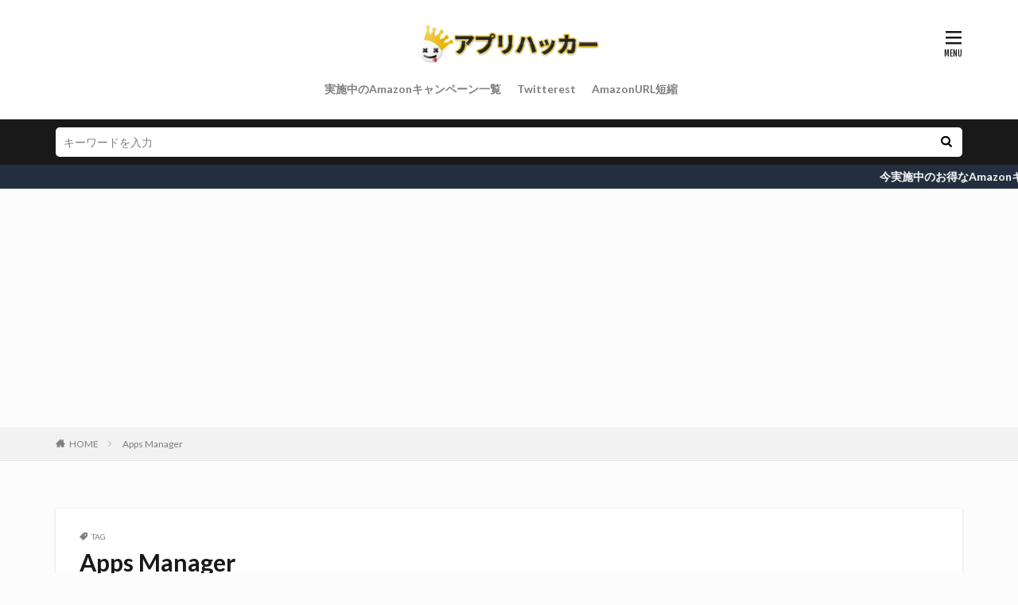

--- FILE ---
content_type: text/html; charset=UTF-8
request_url: https://9ketsuki.info/tag/apps-manager/
body_size: 16900
content:

<!DOCTYPE html>

<html lang="ja" prefix="og: http://ogp.me/ns#" class="t-html 
">

<head prefix="og: http://ogp.me/ns# fb: http://ogp.me/ns/fb# article: http://ogp.me/ns/article#">
<meta charset="UTF-8">
<title>Apps Manager│アプリハッカー</title>
<meta name='robots' content='max-image-preview:large' />
	<style>img:is([sizes="auto" i], [sizes^="auto," i]) { contain-intrinsic-size: 3000px 1500px }</style>
	<style> .sfvxmzpatgvyrrqmpremuzelfogzzqkvqbfdurdvtnzekwoxvvtwhefq{ margin: 0; padding: 0; color: #000; font-size: 13px; line-height: 1.5; } .rnlyjhyukdszurqnwlswdiwtezerzaghbnezbwtrmddjmuhznstbottwhefq{ padding: 8px; text-align: right; } .rnlyjhyukdszurqnwlswdiwteujjcnnvtphskhwujfkuhnqzuxcuzkzbwhjmuhvxnuodrdekvcwwhefqwhefq, .rnlyjhyukdszurqnwlswdiwteuvlnvmmnozlgtfppedjwqtjcfjbbgjfmdfuytiwzjrawhyvkoqwhefqwhefq{ cursor: pointer; text-align: center; outline: none !important; display: inline-block; -webkit-tap-highlight-color: rgba(0, 0, 0, 0.12); -webkit-transition: all 0.45s cubic-bezier(0.23, 1, 0.32, 1); -o-transition: all 0.45s cubic-bezier(0.23, 1, 0.32, 1); transition: all 0.45s cubic-bezier(0.23, 1, 0.32, 1); } .rnlyjhyukdszurqnwlswdiwteujjcnnvtphskhwujfkuhnqzuxcuzkzbwhjmuhvxnuodrdekvcwwhefqwhefq{ color: #000; width: 100%; } .rnlyjhyukdszurqnwlswdiwteuvlnvmmnozlgtfppedjwqtjcfjbbgjfmdfuytiwzjrawhyvkoqwhefqwhefq{ color: #1e8cbe; } .tfsshhfbndlykyzuvfohqzytlbzstzruzbcvyunrelvbvvzgxxmdwhefq.svg{ padding-top: 1rem; } img.tfsshhfbndlykyzuvfohqzytlbzstzruzbcvyunrelvbvvzgxxmdwhefq{ width: 100px; padding: 0; margin-bottom:10px; } .bthryjostyngztegvwefzowmzkxznptbptyjhzgtdnedmaqtwhefq{ padding: 5px; } .tjfyufmsitqzxzkpaexztnntsjemxlxeuvugrpahvtdmvtiwvtwhefq{ padding: 10px; padding-top: 0; } .tjfyufmsitqzxzkpaexztnntsjemxlxeuvugrpahvtdmvtiwvtwhefq a{ font-size: 14px; } .zgmttueldjyujikbwngtvchjcwfbjqkdyngwzvlamziwvnmawvnyuodjluxkzdhbintxrndjbkrcsawhefqwhefq, .zgmttueldjyujikbwngtvchjcwfbjqkdyngwzvlamziwvnmawvnyuodjluxkzdhbintxrndjbkrcsawhefqwhefq:active, .zgmttueldjyujikbwngtvchjcwfbjqkdyngwzvlamziwvnmawvnyuodjluxkzdhbintxrndjbkrcsawhefqwhefq:focus{ background: #fff; border-radius: 50%; height: 35px; width: 35px; padding: 7px; position: absolute; right: -12px; top: -12px; cursor: pointer; outline: none; border: none; box-shadow: none; display: flex; justify-content: center; align-items: center; } .nzockvebexhaglpbetjmuwxortuydqvknaluwcdkztnzmdwhefq{ padding-top: 10px; margin-bottom: 10px; display: flex; justify-content: center; } .tkfxraneranzjrmvsmzravdldhrmrzmqndjallgwuzxsjfknpgsusvcvqszvsngzjmulsuhzuzlytwwhefqwhefq{ -webkit-animation-name: fadeInDown; animation-name: fadeInDown; -webkit-animation-duration: 0.3s; animation-duration: 0.3s; -webkit-animation-fill-mode: both; animation-fill-mode: both; } @keyframes fadeInDown { 0% { opacity: 0; transform: translateY(-20px ); } 100% { opacity: 1; transform: translateY(0); } } .kzdpnnpbuhtrdfuhnmtltsjljsvevwumttuzehfvswvawjnespmczwhefq:not(.dhhrvjbyzxuljzfvacsxmzvnyrbouqwussnhzxvlcfuehvutwhefq), .eerkrwkohztsstkmxysjliatnpqiqmzlidzpvlncegnjmglrwhmyutwhefq:not(.dhhrvjbyzxuljzfvacsxmzvnyrbouqwussnhzxvlcfuehvutwhefq){ display: none; } .eerkrwkohztsstkmxysjliatnpqiqmzlidzpvlncegnjmglrwhmyutwhefq .mldztjwovfxmnetzrmeqswtycnxwlevnptnysjvrtrdzgpx azwhefq .otbrszqvdhqugvtdnyblbvdfjbmndqkxyvvvnzluuhrvdesxvlrrewdcmmxbnqbnhibezrkmqwhefqwhefq{ padding-top: 1rem; padding-bottom: 0; } .eerkrwkohztsstkmxysjliatnpqiqmzlidzpvlncegnjmglrwhmyutwhefq .mldztjwovfxmnetzrmeqswtycnxwlevnptnysjvrtrdzgpx azwhefq .adblock_title, .chpadbpro_wrap_title { margin: 1.3rem 0; } .eerkrwkohztsstkmxysjliatnpqiqmzlidzpvlncegnjmglrwhmyutwhefq .mldztjwovfxmnetzrmeqswtycnxwlevnptnysjvrtrdzgpx azwhefq .adblock_subtitle{ padding: 0 1rem; padding-bottom: 1rem; } .ademlivnnqmtrptwfyuhnwulkajvqmvpx cmxttmjibulqmvvkcitexviekcwsuwdjmvnkhnozovjlnwwhefqwhefq{ width: 100%; align-items: center; display: flex; justify-content: space-around; border-top: 1px solid #d6d6d6; border-bottom: 1px solid #d6d6d6; } .ademlivnnqmtrptwfyuhnwulkbzltjscllacmppsumzqdudtuulobuhizewvxliwfvteylkbgwhefqwhefq+.ademlivnnqmtrptwfyuhnwulkbzltjscllacmppsumzqdudtuulobuhizewvxliwfvteylkbgwhefqwhefq{ border-left: 1px solid #d6d6d6; } .ademlivnnqmtrptwfyuhnwulkajvqmvpx cmxttmjibulqmvvkcitexviekcwsuwdjmvnkhnozovjlnwwhefqwhefq .ademlivnnqmtrptwfyuhnwulkbzltjscllacmppsumzqdudtuulobuhizewvxliwfvteylkbgwhefqwhefq{ flex: 1 1 auto; padding: 1rem; } .ademlivnnqmtrptwfyuhnwulkbzltjscllacmppsumzqdudtuulobuhizewvxliwfvteylkbgwhefqwhefq p{ margin: 0; font-size: 16px; font-weight: bold; text-transform: uppercase; margin-bottom: 0.3rem; } .ademlivnnqmtrptwfyuhnwulkajvqmvpx cmxttmjibulqmvvkcitexviekcwsuwdjmvnkhnozovjlnwwhefqwhefq button, .ademlivnnqmtrptwfyuhnwulkajvqmvpx cmxttmjibulqmvvkcitexviekcwsuwdjmvnkhnozovjlnwwhefqwhefq a{ background: #fff; border: 1px solid #fff; color: #000; text-transform: uppercase; font-weight: bold; cursor: pointer; text-decoration: none; } .tmdouetrangdunaylumxnnaozqjbwlzenivnmcfdqodvetdzwmneufbnlboljsdyadnrrzfvswwhefqwhefq{ display: flex; justify-content: space-between; padding: 1rem; } .tmdouetrangdunaylumxnnaozqjbwlzenivnmcfdqodvetdzwmneufbnlboljsdyadnrrzfvswwhefqwhefq a, .tmdouetrangdunaylumxnnaozqjbwlzenivnmcfdqodvetdzwmneufbnlboljsdyadnrrzfvswwhefqwhefq a:focus{ text-decoration: none; color: #000; font-size: 12px; font-weight: bold; border: none; outline: none; } body .ofs-admin-doc-box .chp_ad_block_pro_admin_preview #chp_ads_blocker-modal { display: block !important; } body .ofs-admin-doc-box .chp_ad_block_pro_admin_preview #chp_ads_blocker-modal { position: inherit; width: 70%; left: 0; box-shadow: none; border: 3px solid #ddd; } #dstodnpwxfwvwhnmhrzdmvmqkfvtuyetnplrssuebtaswzeztdgvxpktugsrywljnrabrinzdreqwhefqwhefq{ border: none; position: absolute; top: -3.5%; right: -1.5%; background: #fff; border-radius: 100%; height: 45px; outline: none; border: none; width: 45px; box-shadow: 0px 6px 18px -5px #fff; z-index: 9990099; display: flex; justify-content: center; align-items: center; text-decoration: none; } #dstodnpwxfwvwhnmhrzdmvmqkfvtuyetnplrssuebtaswzeztdgvxpktugsrywljnrabrinzdreqwhefqwhefq svg{ margin: 0 -1rem; } body #eerkrwkohztsstkmxysjliatnpqiqmzlidzpvlncegnjmglrwhmyutwhefq.active{ width: 60%; left: 20%; top: 10%; height: 80vh; } @media only screen and (max-width:800px ) { body #eerkrwkohztsstkmxysjliatnpqiqmzlidzpvlncegnjmglrwhmyutwhefq.active{ width: 80%; left: 10%; top: 5%; height: 99vh; } } @media only screen and (max-width:550px ) { body #eerkrwkohztsstkmxysjliatnpqiqmzlidzpvlncegnjmglrwhmyutwhefq.active{ width: 100%; left: 0%; top: 0%; height: 99vh; } #dstodnpwxfwvwhnmhrzdmvmqkfvtuyetnplrssuebtaswzeztdgvxpktugsrywljnrabrinzdreqwhefqwhefq{ top: 2%; right: 2%; } } .howToBlock_color { color: #fff !important; } .wglxunbnmjjrirvzhpefnozuuyemwsfocwhgtxhmlwnlhqbghbtkgwtlzvroyuuerbszfwbddqqgwhefqwhefq, .wglxunbnmjjrirvzhpefnozuuydfhwkctlwsdjwukyymxasrswjzkvynnmvvubyvqmcvzmhqdawhefqwhefq{ border: none; border-radius: 5px; padding: 9px 20px !important; font-size: 12px; color: white !important; margin-top: 0.5rem; transition: 0.3s; border: 2px solid; } .wglxunbnmjjrirvzhpefnozuuyemwsfocwhgtxhmlwnlhqbghbtkgwtlzvroyuuerbszfwbddqqgwhefqwhefq:hover, .wglxunbnmjjrirvzhpefnozuuydfhwkctlwsdjwukyymxasrswjzkvynnmvvubyvqmcvzmhqdawhefqwhefq:hover{ background: none; box-shadow: none; } .wglxunbnmjjrirvzhpefnozuuyemwsfocwhgtxhmlwnlhqbghbtkgwtlzvroyuuerbszfwbddqqgwhefqwhefq:hover{ color: #fff !important; } .wglxunbnmjjrirvzhpefnozuuydfhwkctlwsdjwukyymxasrswjzkvynnmvvubyvqmcvzmhqdawhefqwhefq:hover{ color: #888 !important; } .wglxunbnmjjrirvzhpefnozuuyemwsfocwhgtxhmlwnlhqbghbtkgwtlzvroyuuerbszfwbddqqgwhefqwhefq{ background-color: #fff; box-shadow: 0px 6px 18px -5px #fff; border-color: #fff; } .wglxunbnmjjrirvzhpefnozuuydfhwkctlwsdjwukyymxasrswjzkvynnmvvubyvqmcvzmhqdawhefqwhefq{ background-color: #8a8a8a; box-shadow: 0px 6px 18px -5px #8a8a8a; border-color: #8a8a8a; } body .eerkrwkohztsstkmxysjliatnpqiqmzlidzpvlncegnjmglrwhmyutwhefq{ position: fixed; z-index: 9999999999; left: 0; top: 0; width: 100%; height: 100%; overflow: auto; background-color: #000; background-color: rgba(0, 0, 0, 0.7); display: flex; justify-content: center; align-items: center; } .eerkrwkohztsstkmxysjliatnpqiqmzlidzpvlncegnjmglrwhmyutwhefq .dhhrvjbyzxuljzfvacsxmzvnyrbouqwussnhzxvlcfuehvutwhefq{ display: block; } .eerkrwkohztsstkmxysjliatnpqiqmzlidzpvlncegnjmglrwhmyutwhefq .mldztjwovfxmnetzrmeqswtycnxwlevnptnysjvrtrdzgpx azwhefq{ background-color: #fff; margin: auto; padding: 20px; border: none; width: 40%; border-radius: 5%; position: relative; } .zgmttueldjyujikbwngtvchjcvhiwwzetlccjgcvuxbxrtejfzdzwhefq.theme3{ text-align: center; } .zgmttueldjyujikbwngtvchjcvhiwwzetlccjgcvuxbxrtejfzdzwhefq *{ color: #000; text-align: center; text-decoration: none; } .zgmttueldjyujikbwngtvchjcvhiwwzetlccjgcvuxbxrtejfzdzwhefq a{ cursor: pointer; } .zgmttueldjyujikbwngtvchjcvhiwwzetlccjgcvuxbxrtejfzdzwhefq a:first-child{ margin-right:1rem; } .zgmttueldjyujikbwngtvchjcvhiwwzetlccjgcvuxbxrtejfzdzwhefq a{ text-decoration: none; } .zgmttueldjyujikbwngtvchjcvhiwwzetlccjgcvuxbxrtejfzdzwhefq.theme2 a:first-child{ margin-bottom: 0.5rem !important; } .wglxunbnmjjrirvzhpefnozuuymnvmostmoudvbvbnbruqwvlzobgtyzdbvvkmvrjwtwzqddvfywjnvgwhefqwhefq .image-container{ width: 100px; text-align: center; margin-bottom: -20px; } .wglxunbnmjjrirvzhpefnozuuymnvmostmoudvbvbnbruqwvlzobgtyzdbvvkmvrjwtwzqddvfywjnvgwhefqwhefq .image-container .image{ position: relative; } .wglxunbnmjjrirvzhpefnozuuymnvmostmoudvbvbnbruqwvlzobgtyzdbvvkmvrjwtwzqddvfywjnvgwhefqwhefq .image-container .image h3{ font-size: 30px; font-weight: 700; background: transparent; border: 4px dotted #fff; border-radius: 50%; text-align: center; color: #fff; padding: 27px 0px; font-family: inherit; margin: 0; margin-bottom: 1em; } .wglxunbnmjjrirvzhpefnozuuymnvmostmoudvbvbnbruqwvlzobgtyzdbvvkmvrjwtwzqddvfywjnvgwhefqwhefq .image-container .image i.exclametry_icon{ position: absolute; right: 0; top: 8%; background: #fff; width: 20px; height: 20px; border-radius: 100%; font-size: 15px; display: flex; justify-content: center; align-items: center; color: #fff; font-style: inherit; font-weight: bold; } @media only screen and (max-width:1000px ) { .eerkrwkohztsstkmxysjliatnpqiqmzlidzpvlncegnjmglrwhmyutwhefq .mldztjwovfxmnetzrmeqswtycnxwlevnptnysjvrtrdzgpx azwhefq{ width: calc(40% + 15%); } } @media only screen and (max-width:800px ) { .eerkrwkohztsstkmxysjliatnpqiqmzlidzpvlncegnjmglrwhmyutwhefq .mldztjwovfxmnetzrmeqswtycnxwlevnptnysjvrtrdzgpx azwhefq{ width: calc(40% + 25%); } } @media only screen and (max-width:700px ) { .eerkrwkohztsstkmxysjliatnpqiqmzlidzpvlncegnjmglrwhmyutwhefq .mldztjwovfxmnetzrmeqswtycnxwlevnptnysjvrtrdzgpx azwhefq{ width: calc(40% + 35%); } } @media only screen and (max-width:500px ) { .eerkrwkohztsstkmxysjliatnpqiqmzlidzpvlncegnjmglrwhmyutwhefq .mldztjwovfxmnetzrmeqswtycnxwlevnptnysjvrtrdzgpx azwhefq{ width: 95%; } } #dstodnpwxfwvwhnmhrzdmvmqkfvtuyetnplrssuebtaswzeztdgvxpktugsrywljnrabrinzdreqwhefqwhefq{ color: #fff !important; } #zgngohllvxjbgwmtzxenvzjbldrdbvqytjcnlrxquuyudvskcmlfgrnpymjnnemnrbytsqwrovqwhefqwhefq{ position:absolute; z-index:-20; bottom:0; } .aevqcdvhbmcywqsnhpugtreeljuwzzqthjcfsandithfkwfiwtlgdfgvstzpwegycthoswpzjzqdfdubqwhefqwhefq{ display: inline-block; height: 40px; padding: 10px 20px; text-align: center; background-color: white; border-radius: 20px; box-sizing: border-box; position: fixed; bottom: 2%; z-index: 9999999; right: 2%; } .zurxuwlzvxouwrlylurkyuxcddgqjfjdmnjrknwstsivounttfbcmvznlfsvednaxjlycdkagwhefqwhefq, .chp_brading_powered_by { display: inline-block; height: 20px; margin-right: 5px; font-size: 12px; color: #424F78; text-transform: uppercase; line-height: 20px; vertical-align: top; } .aevqcdvhbmcywqsnhpugtreeljykzcdjnvtjuvnxawsfhyjjseelpneqyyvpznefpstnzfldthezgwhefqwhefq{ display: inline-block; height: 20px; vertical-align: top; } .aevqcdvhbmcywqsnhpugtreeljykzcdjnvtjuvnxawsfhyjjseelpneqyyvpznefpstnzfldthezgwhefqwhefq img{ display: block; height: 100%; width: auto; } .aevqcdvhbmcywqsnhpugtreeljuwzzqthjcfsandithfkwfiwtlgdfgvstzpwegycthoswpzjzqdfdubqwhefqwhefq.hide { display: none !important } </style><link rel='dns-prefetch' href='//www.googletagmanager.com' />
<link rel='dns-prefetch' href='//pagead2.googlesyndication.com' />
<link rel='stylesheet' id='dashicons-css' href='https://9ketsuki.info/wp-includes/css/dashicons.min.css?ver=6.8.3' type='text/css' media='all' />
<link rel='stylesheet' id='thickbox-css' href='https://9ketsuki.info/wp-includes/js/thickbox/thickbox.css?ver=6.8.3' type='text/css' media='all' />
<link rel='stylesheet' id='wp-block-library-css' href='https://9ketsuki.info/wp-includes/css/dist/block-library/style.min.css?ver=6.8.3' type='text/css' media='all' />
<style id='classic-theme-styles-inline-css' type='text/css'>
/*! This file is auto-generated */
.wp-block-button__link{color:#fff;background-color:#32373c;border-radius:9999px;box-shadow:none;text-decoration:none;padding:calc(.667em + 2px) calc(1.333em + 2px);font-size:1.125em}.wp-block-file__button{background:#32373c;color:#fff;text-decoration:none}
</style>
<style id='rinkerg-gutenberg-rinker-style-inline-css' type='text/css'>
.wp-block-create-block-block{background-color:#21759b;color:#fff;padding:2px}

</style>
<style id='global-styles-inline-css' type='text/css'>
:root{--wp--preset--aspect-ratio--square: 1;--wp--preset--aspect-ratio--4-3: 4/3;--wp--preset--aspect-ratio--3-4: 3/4;--wp--preset--aspect-ratio--3-2: 3/2;--wp--preset--aspect-ratio--2-3: 2/3;--wp--preset--aspect-ratio--16-9: 16/9;--wp--preset--aspect-ratio--9-16: 9/16;--wp--preset--color--black: #000000;--wp--preset--color--cyan-bluish-gray: #abb8c3;--wp--preset--color--white: #ffffff;--wp--preset--color--pale-pink: #f78da7;--wp--preset--color--vivid-red: #cf2e2e;--wp--preset--color--luminous-vivid-orange: #ff6900;--wp--preset--color--luminous-vivid-amber: #fcb900;--wp--preset--color--light-green-cyan: #7bdcb5;--wp--preset--color--vivid-green-cyan: #00d084;--wp--preset--color--pale-cyan-blue: #8ed1fc;--wp--preset--color--vivid-cyan-blue: #0693e3;--wp--preset--color--vivid-purple: #9b51e0;--wp--preset--gradient--vivid-cyan-blue-to-vivid-purple: linear-gradient(135deg,rgba(6,147,227,1) 0%,rgb(155,81,224) 100%);--wp--preset--gradient--light-green-cyan-to-vivid-green-cyan: linear-gradient(135deg,rgb(122,220,180) 0%,rgb(0,208,130) 100%);--wp--preset--gradient--luminous-vivid-amber-to-luminous-vivid-orange: linear-gradient(135deg,rgba(252,185,0,1) 0%,rgba(255,105,0,1) 100%);--wp--preset--gradient--luminous-vivid-orange-to-vivid-red: linear-gradient(135deg,rgba(255,105,0,1) 0%,rgb(207,46,46) 100%);--wp--preset--gradient--very-light-gray-to-cyan-bluish-gray: linear-gradient(135deg,rgb(238,238,238) 0%,rgb(169,184,195) 100%);--wp--preset--gradient--cool-to-warm-spectrum: linear-gradient(135deg,rgb(74,234,220) 0%,rgb(151,120,209) 20%,rgb(207,42,186) 40%,rgb(238,44,130) 60%,rgb(251,105,98) 80%,rgb(254,248,76) 100%);--wp--preset--gradient--blush-light-purple: linear-gradient(135deg,rgb(255,206,236) 0%,rgb(152,150,240) 100%);--wp--preset--gradient--blush-bordeaux: linear-gradient(135deg,rgb(254,205,165) 0%,rgb(254,45,45) 50%,rgb(107,0,62) 100%);--wp--preset--gradient--luminous-dusk: linear-gradient(135deg,rgb(255,203,112) 0%,rgb(199,81,192) 50%,rgb(65,88,208) 100%);--wp--preset--gradient--pale-ocean: linear-gradient(135deg,rgb(255,245,203) 0%,rgb(182,227,212) 50%,rgb(51,167,181) 100%);--wp--preset--gradient--electric-grass: linear-gradient(135deg,rgb(202,248,128) 0%,rgb(113,206,126) 100%);--wp--preset--gradient--midnight: linear-gradient(135deg,rgb(2,3,129) 0%,rgb(40,116,252) 100%);--wp--preset--font-size--small: 13px;--wp--preset--font-size--medium: 20px;--wp--preset--font-size--large: 36px;--wp--preset--font-size--x-large: 42px;--wp--preset--spacing--20: 0.44rem;--wp--preset--spacing--30: 0.67rem;--wp--preset--spacing--40: 1rem;--wp--preset--spacing--50: 1.5rem;--wp--preset--spacing--60: 2.25rem;--wp--preset--spacing--70: 3.38rem;--wp--preset--spacing--80: 5.06rem;--wp--preset--shadow--natural: 6px 6px 9px rgba(0, 0, 0, 0.2);--wp--preset--shadow--deep: 12px 12px 50px rgba(0, 0, 0, 0.4);--wp--preset--shadow--sharp: 6px 6px 0px rgba(0, 0, 0, 0.2);--wp--preset--shadow--outlined: 6px 6px 0px -3px rgba(255, 255, 255, 1), 6px 6px rgba(0, 0, 0, 1);--wp--preset--shadow--crisp: 6px 6px 0px rgba(0, 0, 0, 1);}:where(.is-layout-flex){gap: 0.5em;}:where(.is-layout-grid){gap: 0.5em;}body .is-layout-flex{display: flex;}.is-layout-flex{flex-wrap: wrap;align-items: center;}.is-layout-flex > :is(*, div){margin: 0;}body .is-layout-grid{display: grid;}.is-layout-grid > :is(*, div){margin: 0;}:where(.wp-block-columns.is-layout-flex){gap: 2em;}:where(.wp-block-columns.is-layout-grid){gap: 2em;}:where(.wp-block-post-template.is-layout-flex){gap: 1.25em;}:where(.wp-block-post-template.is-layout-grid){gap: 1.25em;}.has-black-color{color: var(--wp--preset--color--black) !important;}.has-cyan-bluish-gray-color{color: var(--wp--preset--color--cyan-bluish-gray) !important;}.has-white-color{color: var(--wp--preset--color--white) !important;}.has-pale-pink-color{color: var(--wp--preset--color--pale-pink) !important;}.has-vivid-red-color{color: var(--wp--preset--color--vivid-red) !important;}.has-luminous-vivid-orange-color{color: var(--wp--preset--color--luminous-vivid-orange) !important;}.has-luminous-vivid-amber-color{color: var(--wp--preset--color--luminous-vivid-amber) !important;}.has-light-green-cyan-color{color: var(--wp--preset--color--light-green-cyan) !important;}.has-vivid-green-cyan-color{color: var(--wp--preset--color--vivid-green-cyan) !important;}.has-pale-cyan-blue-color{color: var(--wp--preset--color--pale-cyan-blue) !important;}.has-vivid-cyan-blue-color{color: var(--wp--preset--color--vivid-cyan-blue) !important;}.has-vivid-purple-color{color: var(--wp--preset--color--vivid-purple) !important;}.has-black-background-color{background-color: var(--wp--preset--color--black) !important;}.has-cyan-bluish-gray-background-color{background-color: var(--wp--preset--color--cyan-bluish-gray) !important;}.has-white-background-color{background-color: var(--wp--preset--color--white) !important;}.has-pale-pink-background-color{background-color: var(--wp--preset--color--pale-pink) !important;}.has-vivid-red-background-color{background-color: var(--wp--preset--color--vivid-red) !important;}.has-luminous-vivid-orange-background-color{background-color: var(--wp--preset--color--luminous-vivid-orange) !important;}.has-luminous-vivid-amber-background-color{background-color: var(--wp--preset--color--luminous-vivid-amber) !important;}.has-light-green-cyan-background-color{background-color: var(--wp--preset--color--light-green-cyan) !important;}.has-vivid-green-cyan-background-color{background-color: var(--wp--preset--color--vivid-green-cyan) !important;}.has-pale-cyan-blue-background-color{background-color: var(--wp--preset--color--pale-cyan-blue) !important;}.has-vivid-cyan-blue-background-color{background-color: var(--wp--preset--color--vivid-cyan-blue) !important;}.has-vivid-purple-background-color{background-color: var(--wp--preset--color--vivid-purple) !important;}.has-black-border-color{border-color: var(--wp--preset--color--black) !important;}.has-cyan-bluish-gray-border-color{border-color: var(--wp--preset--color--cyan-bluish-gray) !important;}.has-white-border-color{border-color: var(--wp--preset--color--white) !important;}.has-pale-pink-border-color{border-color: var(--wp--preset--color--pale-pink) !important;}.has-vivid-red-border-color{border-color: var(--wp--preset--color--vivid-red) !important;}.has-luminous-vivid-orange-border-color{border-color: var(--wp--preset--color--luminous-vivid-orange) !important;}.has-luminous-vivid-amber-border-color{border-color: var(--wp--preset--color--luminous-vivid-amber) !important;}.has-light-green-cyan-border-color{border-color: var(--wp--preset--color--light-green-cyan) !important;}.has-vivid-green-cyan-border-color{border-color: var(--wp--preset--color--vivid-green-cyan) !important;}.has-pale-cyan-blue-border-color{border-color: var(--wp--preset--color--pale-cyan-blue) !important;}.has-vivid-cyan-blue-border-color{border-color: var(--wp--preset--color--vivid-cyan-blue) !important;}.has-vivid-purple-border-color{border-color: var(--wp--preset--color--vivid-purple) !important;}.has-vivid-cyan-blue-to-vivid-purple-gradient-background{background: var(--wp--preset--gradient--vivid-cyan-blue-to-vivid-purple) !important;}.has-light-green-cyan-to-vivid-green-cyan-gradient-background{background: var(--wp--preset--gradient--light-green-cyan-to-vivid-green-cyan) !important;}.has-luminous-vivid-amber-to-luminous-vivid-orange-gradient-background{background: var(--wp--preset--gradient--luminous-vivid-amber-to-luminous-vivid-orange) !important;}.has-luminous-vivid-orange-to-vivid-red-gradient-background{background: var(--wp--preset--gradient--luminous-vivid-orange-to-vivid-red) !important;}.has-very-light-gray-to-cyan-bluish-gray-gradient-background{background: var(--wp--preset--gradient--very-light-gray-to-cyan-bluish-gray) !important;}.has-cool-to-warm-spectrum-gradient-background{background: var(--wp--preset--gradient--cool-to-warm-spectrum) !important;}.has-blush-light-purple-gradient-background{background: var(--wp--preset--gradient--blush-light-purple) !important;}.has-blush-bordeaux-gradient-background{background: var(--wp--preset--gradient--blush-bordeaux) !important;}.has-luminous-dusk-gradient-background{background: var(--wp--preset--gradient--luminous-dusk) !important;}.has-pale-ocean-gradient-background{background: var(--wp--preset--gradient--pale-ocean) !important;}.has-electric-grass-gradient-background{background: var(--wp--preset--gradient--electric-grass) !important;}.has-midnight-gradient-background{background: var(--wp--preset--gradient--midnight) !important;}.has-small-font-size{font-size: var(--wp--preset--font-size--small) !important;}.has-medium-font-size{font-size: var(--wp--preset--font-size--medium) !important;}.has-large-font-size{font-size: var(--wp--preset--font-size--large) !important;}.has-x-large-font-size{font-size: var(--wp--preset--font-size--x-large) !important;}
:where(.wp-block-post-template.is-layout-flex){gap: 1.25em;}:where(.wp-block-post-template.is-layout-grid){gap: 1.25em;}
:where(.wp-block-columns.is-layout-flex){gap: 2em;}:where(.wp-block-columns.is-layout-grid){gap: 2em;}
:root :where(.wp-block-pullquote){font-size: 1.5em;line-height: 1.6;}
</style>
<link rel='stylesheet' id='contact-form-7-css' href='https://9ketsuki.info/wp-content/plugins/contact-form-7/includes/css/styles.css?ver=6.1' type='text/css' media='all' />
<link rel='stylesheet' id='wp-ulike-css' href='https://9ketsuki.info/wp-content/plugins/wp-ulike/assets/css/wp-ulike.min.css?ver=4.7.9.1' type='text/css' media='all' />
<link rel='stylesheet' id='yyi_rinker_stylesheet-css' href='https://9ketsuki.info/wp-content/plugins/yyi-rinker/css/style.css?v=1.11.1&#038;ver=6.8.3' type='text/css' media='all' />
<style id='akismet-widget-style-inline-css' type='text/css'>

			.a-stats {
				--akismet-color-mid-green: #357b49;
				--akismet-color-white: #fff;
				--akismet-color-light-grey: #f6f7f7;

				max-width: 350px;
				width: auto;
			}

			.a-stats * {
				all: unset;
				box-sizing: border-box;
			}

			.a-stats strong {
				font-weight: 600;
			}

			.a-stats a.a-stats__link,
			.a-stats a.a-stats__link:visited,
			.a-stats a.a-stats__link:active {
				background: var(--akismet-color-mid-green);
				border: none;
				box-shadow: none;
				border-radius: 8px;
				color: var(--akismet-color-white);
				cursor: pointer;
				display: block;
				font-family: -apple-system, BlinkMacSystemFont, 'Segoe UI', 'Roboto', 'Oxygen-Sans', 'Ubuntu', 'Cantarell', 'Helvetica Neue', sans-serif;
				font-weight: 500;
				padding: 12px;
				text-align: center;
				text-decoration: none;
				transition: all 0.2s ease;
			}

			/* Extra specificity to deal with TwentyTwentyOne focus style */
			.widget .a-stats a.a-stats__link:focus {
				background: var(--akismet-color-mid-green);
				color: var(--akismet-color-white);
				text-decoration: none;
			}

			.a-stats a.a-stats__link:hover {
				filter: brightness(110%);
				box-shadow: 0 4px 12px rgba(0, 0, 0, 0.06), 0 0 2px rgba(0, 0, 0, 0.16);
			}

			.a-stats .count {
				color: var(--akismet-color-white);
				display: block;
				font-size: 1.5em;
				line-height: 1.4;
				padding: 0 13px;
				white-space: nowrap;
			}
		
</style>
<link rel='stylesheet' id='hcb-style-css' href='https://9ketsuki.info/wp-content/plugins/highlighting-code-block/build/css/hcb--light.css?ver=2.0.1' type='text/css' media='all' />
<style id='hcb-style-inline-css' type='text/css'>
:root{--hcb--fz--base: 14px}:root{--hcb--fz--mobile: 13px}:root{--hcb--ff:Menlo, Consolas, "メイリオ", sans-serif;}
</style>
<script type="text/javascript" src="https://9ketsuki.info/wp-includes/js/jquery/jquery.min.js?ver=3.7.1" id="jquery-core-js"></script>
<script type="text/javascript" src="https://9ketsuki.info/wp-includes/js/jquery/jquery-migrate.min.js?ver=3.4.1" id="jquery-migrate-js"></script>

<!-- Site Kit によって追加された Google タグ（gtag.js）スニペット -->
<!-- Google アナリティクス スニペット (Site Kit が追加) -->
<script type="text/javascript" src="https://www.googletagmanager.com/gtag/js?id=GT-PJRZGRW" id="google_gtagjs-js" async></script>
<script type="text/javascript" id="google_gtagjs-js-after">
/* <![CDATA[ */
window.dataLayer = window.dataLayer || [];function gtag(){dataLayer.push(arguments);}
gtag("set","linker",{"domains":["9ketsuki.info"]});
gtag("js", new Date());
gtag("set", "developer_id.dZTNiMT", true);
gtag("config", "GT-PJRZGRW");
/* ]]> */
</script>
<link rel="https://api.w.org/" href="https://9ketsuki.info/wp-json/" /><link rel="alternate" title="JSON" type="application/json" href="https://9ketsuki.info/wp-json/wp/v2/tags/2033" /><meta name="generator" content="Site Kit by Google 1.170.0" /><meta name="generator" content="performance-lab 3.9.0; plugins: ">
<style>
.yyi-rinker-images {
    display: flex;
    justify-content: center;
    align-items: center;
    position: relative;

}
div.yyi-rinker-image img.yyi-rinker-main-img.hidden {
    display: none;
}

.yyi-rinker-images-arrow {
    cursor: pointer;
    position: absolute;
    top: 50%;
    display: block;
    margin-top: -11px;
    opacity: 0.6;
    width: 22px;
}

.yyi-rinker-images-arrow-left{
    left: -10px;
}
.yyi-rinker-images-arrow-right{
    right: -10px;
}

.yyi-rinker-images-arrow-left.hidden {
    display: none;
}

.yyi-rinker-images-arrow-right.hidden {
    display: none;
}
div.yyi-rinker-contents.yyi-rinker-design-tate  div.yyi-rinker-box{
    flex-direction: column;
}

div.yyi-rinker-contents.yyi-rinker-design-slim div.yyi-rinker-box .yyi-rinker-links {
    flex-direction: column;
}

div.yyi-rinker-contents.yyi-rinker-design-slim div.yyi-rinker-info {
    width: 100%;
}

div.yyi-rinker-contents.yyi-rinker-design-slim .yyi-rinker-title {
    text-align: center;
}

div.yyi-rinker-contents.yyi-rinker-design-slim .yyi-rinker-links {
    text-align: center;
}
div.yyi-rinker-contents.yyi-rinker-design-slim .yyi-rinker-image {
    margin: auto;
}

div.yyi-rinker-contents.yyi-rinker-design-slim div.yyi-rinker-info ul.yyi-rinker-links li {
	align-self: stretch;
}
div.yyi-rinker-contents.yyi-rinker-design-slim div.yyi-rinker-box div.yyi-rinker-info {
	padding: 0;
}
div.yyi-rinker-contents.yyi-rinker-design-slim div.yyi-rinker-box {
	flex-direction: column;
	padding: 14px 5px 0;
}

.yyi-rinker-design-slim div.yyi-rinker-box div.yyi-rinker-info {
	text-align: center;
}

.yyi-rinker-design-slim div.price-box span.price {
	display: block;
}

div.yyi-rinker-contents.yyi-rinker-design-slim div.yyi-rinker-info div.yyi-rinker-title a{
	font-size:16px;
}

div.yyi-rinker-contents.yyi-rinker-design-slim ul.yyi-rinker-links li.amazonkindlelink:before,  div.yyi-rinker-contents.yyi-rinker-design-slim ul.yyi-rinker-links li.amazonlink:before,  div.yyi-rinker-contents.yyi-rinker-design-slim ul.yyi-rinker-links li.rakutenlink:before, div.yyi-rinker-contents.yyi-rinker-design-slim ul.yyi-rinker-links li.yahoolink:before, div.yyi-rinker-contents.yyi-rinker-design-slim ul.yyi-rinker-links li.mercarilink:before {
	font-size:12px;
}

div.yyi-rinker-contents.yyi-rinker-design-slim ul.yyi-rinker-links li a {
	font-size: 13px;
}
.entry-content ul.yyi-rinker-links li {
	padding: 0;
}

div.yyi-rinker-contents .yyi-rinker-attention.attention_desing_right_ribbon {
    width: 89px;
    height: 91px;
    position: absolute;
    top: -1px;
    right: -1px;
    left: auto;
    overflow: hidden;
}

div.yyi-rinker-contents .yyi-rinker-attention.attention_desing_right_ribbon span {
    display: inline-block;
    width: 146px;
    position: absolute;
    padding: 4px 0;
    left: -13px;
    top: 12px;
    text-align: center;
    font-size: 12px;
    line-height: 24px;
    -webkit-transform: rotate(45deg);
    transform: rotate(45deg);
    box-shadow: 0 1px 3px rgba(0, 0, 0, 0.2);
}

div.yyi-rinker-contents .yyi-rinker-attention.attention_desing_right_ribbon {
    background: none;
}
.yyi-rinker-attention.attention_desing_right_ribbon .yyi-rinker-attention-after,
.yyi-rinker-attention.attention_desing_right_ribbon .yyi-rinker-attention-before{
display:none;
}
div.yyi-rinker-use-right_ribbon div.yyi-rinker-title {
    margin-right: 2rem;
}

				</style><link class="css-async" rel href="https://9ketsuki.info/wp-content/themes/the-thor/css/icon.min.css">
<link class="css-async" rel href="https://fonts.googleapis.com/css?family=Lato:100,300,400,700,900">
<link class="css-async" rel href="https://fonts.googleapis.com/css?family=Fjalla+One">
<link class="css-async" rel href="https://fonts.googleapis.com/css?family=Noto+Sans+JP:100,200,300,400,500,600,700,800,900">
<link rel="stylesheet" href="https://9ketsuki.info/wp-content/themes/the-thor/style.min.css">
<link class="css-async" rel href="https://9ketsuki.info/wp-content/themes/the-thor-child/style-user.css?1670054237">
<script src="https://ajax.googleapis.com/ajax/libs/jquery/1.12.4/jquery.min.js"></script>
<meta http-equiv="X-UA-Compatible" content="IE=edge">
<meta name="viewport" content="width=device-width, initial-scale=1, viewport-fit=cover"/>
<style>
.widget.widget_nav_menu ul.menu{border-color: rgba(10,0,0,0.15);}.widget.widget_nav_menu ul.menu li{border-color: rgba(10,0,0,0.75);}.widget.widget_nav_menu ul.menu .sub-menu li{border-color: rgba(10,0,0,0.15);}.widget.widget_nav_menu ul.menu .sub-menu li .sub-menu li:first-child{border-color: rgba(10,0,0,0.15);}.widget.widget_nav_menu ul.menu li a:hover{background-color: rgba(10,0,0,0.75);}.widget.widget_nav_menu ul.menu .current-menu-item > a{background-color: rgba(10,0,0,0.75);}.widget.widget_nav_menu ul.menu li .sub-menu li a:before {color:#0a0000;}.widget.widget_nav_menu ul.menu li a{background-color:#0a0000;}.widget.widget_nav_menu ul.menu .sub-menu a:hover{color:#0a0000;}.widget.widget_nav_menu ul.menu .sub-menu .current-menu-item a{color:#0a0000;}.widget.widget_categories ul{border-color: rgba(10,0,0,0.15);}.widget.widget_categories ul li{border-color: rgba(10,0,0,0.75);}.widget.widget_categories ul .children li{border-color: rgba(10,0,0,0.15);}.widget.widget_categories ul .children li .children li:first-child{border-color: rgba(10,0,0,0.15);}.widget.widget_categories ul li a:hover{background-color: rgba(10,0,0,0.75);}.widget.widget_categories ul .current-menu-item > a{background-color: rgba(10,0,0,0.75);}.widget.widget_categories ul li .children li a:before {color:#0a0000;}.widget.widget_categories ul li a{background-color:#0a0000;}.widget.widget_categories ul .children a:hover{color:#0a0000;}.widget.widget_categories ul .children .current-menu-item a{color:#0a0000;}.widgetSearch__input:hover{border-color:#0a0000;}.widgetCatTitle{background-color:#0a0000;}.widgetCatTitle__inner{background-color:#0a0000;}.widgetSearch__submit:hover{background-color:#0a0000;}.widgetProfile__sns{background-color:#0a0000;}.widget.widget_calendar .calendar_wrap tbody a:hover{background-color:#0a0000;}.widget ul li a:hover{color:#0a0000;}.widget.widget_rss .rsswidget:hover{color:#0a0000;}.widget.widget_tag_cloud a:hover{background-color:#0a0000;}.widget select:hover{border-color:#0a0000;}.widgetSearch__checkLabel:hover:after{border-color:#0a0000;}.widgetSearch__check:checked .widgetSearch__checkLabel:before, .widgetSearch__check:checked + .widgetSearch__checkLabel:before{border-color:#0a0000;}.widgetTab__item.current{border-top-color:#0a0000;}.widgetTab__item:hover{border-top-color:#0a0000;}.searchHead__title{background-color:#0a0000;}.searchHead__submit:hover{color:#0a0000;}.menuBtn__close:hover{color:#0a0000;}.menuBtn__link:hover{color:#0a0000;}@media only screen and (min-width: 992px){.menuBtn__link {background-color:#0a0000;}}.t-headerCenter .menuBtn__link:hover{color:#0a0000;}.searchBtn__close:hover{color:#0a0000;}.searchBtn__link:hover{color:#0a0000;}.breadcrumb__item a:hover{color:#0a0000;}.pager__item{color:#0a0000;}.pager__item:hover, .pager__item-current{background-color:#0a0000; color:#fff;}.page-numbers{color:#0a0000;}.page-numbers:hover, .page-numbers.current{background-color:#0a0000; color:#fff;}.pagePager__item{color:#0a0000;}.pagePager__item:hover, .pagePager__item-current{background-color:#0a0000; color:#fff;}.heading a:hover{color:#0a0000;}.eyecatch__cat{background-color:#0a0000;}.the__category{background-color:#0a0000;}.dateList__item a:hover{color:#0a0000;}.controllerFooter__item:last-child{background-color:#0a0000;}.controllerFooter__close{background-color:#0a0000;}.bottomFooter__topBtn{background-color:#0a0000;}.mask-color{background-color:#0a0000;}.mask-colorgray{background-color:#0a0000;}.pickup3__item{background-color:#0a0000;}.categoryBox__title{color:#0a0000;}.comments__list .comment-meta{background-color:#0a0000;}.comment-respond .submit{background-color:#0a0000;}.prevNext__pop{background-color:#0a0000;}.swiper-pagination-bullet-active{background-color:#0a0000;}.swiper-slider .swiper-button-next, .swiper-slider .swiper-container-rtl .swiper-button-prev, .swiper-slider .swiper-button-prev, .swiper-slider .swiper-container-rtl .swiper-button-next	{background-color:#0a0000;}body{background:#fcfcfc;}.infoHead{background-color:#232f3e;}.l-header{background-color:#ffffff;}.globalNavi::before{background: -webkit-gradient(linear,left top,right top,color-stop(0%,rgba(255,255,255,0)),color-stop(100%,#ffffff));}.snsFooter{background-color:#0a0000}.widget-main .heading.heading-widget{background-color:#0a0000}.widget-main .heading.heading-widgetsimple{background-color:#0a0000}.widget-main .heading.heading-widgetsimplewide{background-color:#0a0000}.widget-main .heading.heading-widgetwide{background-color:#0a0000}.widget-main .heading.heading-widgetbottom:before{border-color:#0a0000}.widget-main .heading.heading-widgetborder{border-color:#0a0000}.widget-main .heading.heading-widgetborder::before,.widget-main .heading.heading-widgetborder::after{background-color:#0a0000}.widget-side .heading.heading-widget{background-color:#0a0000}.widget-side .heading.heading-widgetsimple{background-color:#0a0000}.widget-side .heading.heading-widgetsimplewide{background-color:#0a0000}.widget-side .heading.heading-widgetwide{background-color:#0a0000}.widget-side .heading.heading-widgetbottom:before{border-color:#0a0000}.widget-side .heading.heading-widgetborder{border-color:#0a0000}.widget-side .heading.heading-widgetborder::before,.widget-side .heading.heading-widgetborder::after{background-color:#0a0000}.widget-foot .heading.heading-widget{background-color:#0a0000}.widget-foot .heading.heading-widgetsimple{background-color:#0a0000}.widget-foot .heading.heading-widgetsimplewide{background-color:#0a0000}.widget-foot .heading.heading-widgetwide{background-color:#0a0000}.widget-foot .heading.heading-widgetbottom:before{border-color:#0a0000}.widget-foot .heading.heading-widgetborder{border-color:#0a0000}.widget-foot .heading.heading-widgetborder::before,.widget-foot .heading.heading-widgetborder::after{background-color:#0a0000}.widget-menu .heading.heading-widget{background-color:#0a0000}.widget-menu .heading.heading-widgetsimple{background-color:#0a0000}.widget-menu .heading.heading-widgetsimplewide{background-color:#0a0000}.widget-menu .heading.heading-widgetwide{background-color:#0a0000}.widget-menu .heading.heading-widgetbottom:before{border-color:#0a0000}.widget-menu .heading.heading-widgetborder{border-color:#0a0000}.widget-menu .heading.heading-widgetborder::before,.widget-menu .heading.heading-widgetborder::after{background-color:#0a0000}@media only screen and (min-width: 768px){.still {height: 600px;}}.pickupHead{background-color:#990000}.rankingBox__bg{background-color:#0a0000}.the__ribbon{background-color:#dd3333}.the__ribbon:after{border-left-color:#dd3333; border-right-color:#dd3333}.content .balloon .balloon__img-left div {background-image:url("https://9ketsuki.info/wp-content/uploads/2020/08/9ketsuki_favicon-300x300-1.png");}.cc-ft1942{color:#38a9fb;}.cc-hv1942:hover{color:#38a9fb;}.cc-bg1942{background-color:#38a9fb;}.cc-br1942{border-color:#38a9fb;}.cc-ft1712{color:#fece0b;}.cc-hv1712:hover{color:#fece0b;}.cc-bg1712{background-color:#fece0b;}.cc-br1712{border-color:#fece0b;}.cc-ft1941{color:#ee3285;}.cc-hv1941:hover{color:#ee3285;}.cc-bg1941{background-color:#ee3285;}.cc-br1941{border-color:#ee3285;}.cc-ft1702{color:#66aa33;}.cc-hv1702:hover{color:#66aa33;}.cc-bg1702{background-color:#66aa33;}.cc-br1702{border-color:#66aa33;}.cc-ft1582{color:#e68eff;}.cc-hv1582:hover{color:#e68eff;}.cc-bg1582{background-color:#e68eff;}.cc-br1582{border-color:#e68eff;}.cc-ft1467{color:#b52929;}.cc-hv1467:hover{color:#b52929;}.cc-bg1467{background-color:#b52929;}.cc-br1467{border-color:#b52929;}.cc-ft1920{color:#222f42;}.cc-hv1920:hover{color:#222f42;}.cc-bg1920{background-color:#222f42;}.cc-br1920{border-color:#222f42;}.cc-ft1851{color:#47ccc7;}.cc-hv1851:hover{color:#47ccc7;}.cc-bg1851{background-color:#47ccc7;}.cc-br1851{border-color:#47ccc7;}.content .afTagBox__btnDetail{background-color:#0a0000;}.widget .widgetAfTag__btnDetail{background-color:#0a0000;}.content .afTagBox__btnAf{background-color:#0a0000;}.widget .widgetAfTag__btnAf{background-color:#0a0000;}.content a{color:#189692;}.phrase a{color:#189692;}.content .sitemap li a:hover{color:#189692;}.content h2 a:hover,.content h3 a:hover,.content h4 a:hover,.content h5 a:hover{color:#189692;}.content ul.menu li a:hover{color:#189692;}.content .es-LiconBox:before{background-color:#a83f3f;}.content .es-LiconCircle:before{background-color:#a83f3f;}.content .es-BTiconBox:before{background-color:#a83f3f;}.content .es-BTiconCircle:before{background-color:#a83f3f;}.content .es-BiconObi{border-color:#a83f3f;}.content .es-BiconCorner:before{background-color:#a83f3f;}.content .es-BiconCircle:before{background-color:#a83f3f;}.content .es-BmarkHatena::before{background-color:#005293;}.content .es-BmarkExcl::before{background-color:#b60105;}.content .es-BmarkQ::before{background-color:#005293;}.content .es-BmarkQ::after{border-top-color:#005293;}.content .es-BmarkA::before{color:#b60105;}.content .es-BsubTradi::before{color:#ffffff;background-color:#b60105;border-color:#b60105;}.btn__link-primary{color:#ffffff; background-color:#3f3f3f;}.content .btn__link-primary{color:#ffffff; background-color:#3f3f3f;}.searchBtn__contentInner .btn__link-search{color:#ffffff; background-color:#3f3f3f;}.btn__link-secondary{color:#ffffff; background-color:#3f3f3f;}.content .btn__link-secondary{color:#ffffff; background-color:#3f3f3f;}.btn__link-search{color:#ffffff; background-color:#3f3f3f;}.btn__link-normal{color:#3f3f3f;}.content .btn__link-normal{color:#3f3f3f;}.btn__link-normal:hover{background-color:#3f3f3f;}.content .btn__link-normal:hover{background-color:#3f3f3f;}.comments__list .comment-reply-link{color:#3f3f3f;}.comments__list .comment-reply-link:hover{background-color:#3f3f3f;}@media only screen and (min-width: 992px){.subNavi__link-pickup{color:#3f3f3f;}}@media only screen and (min-width: 992px){.subNavi__link-pickup:hover{background-color:#3f3f3f;}}.content h2{color:#191919}.content h3{color:#191919}.content h4{color:#191919}.content h5{color:#191919}.content ul > li::before{color:#a83f3f;}.content ul{color:#191919;}.content ol > li::before{color:#a83f3f; border-color:#a83f3f;}.content ol > li > ol > li::before{background-color:#a83f3f; border-color:#a83f3f;}.content ol > li > ol > li > ol > li::before{color:#a83f3f; border-color:#a83f3f;}.content ol{color:#191919;}.content .balloon .balloon__text{color:#191919; background-color:#f2f2f2;}.content .balloon .balloon__text-left:before{border-left-color:#f2f2f2;}.content .balloon .balloon__text-right:before{border-right-color:#f2f2f2;}.content .balloon-boder .balloon__text{color:#191919; background-color:#ffffff;  border-color:#d8d8d8;}.content .balloon-boder .balloon__text-left:before{border-left-color:#d8d8d8;}.content .balloon-boder .balloon__text-left:after{border-left-color:#ffffff;}.content .balloon-boder .balloon__text-right:before{border-right-color:#d8d8d8;}.content .balloon-boder .balloon__text-right:after{border-right-color:#ffffff;}.content blockquote{color:#191919; background-color:#f2f2f2;}.content blockquote::before{color:#d8d8d8;}.content table{color:#191919; border-top-color:#E5E5E5; border-left-color:#E5E5E5;}.content table th{background:#7f7f7f; color:#ffffff; ;border-right-color:#E5E5E5; border-bottom-color:#E5E5E5;}.content table td{background:#ffffff; ;border-right-color:#E5E5E5; border-bottom-color:#E5E5E5;}.content table tr:nth-child(odd) td{background-color:#f2f2f2;}
</style>

<!-- Site Kit が追加した Google AdSense メタタグ -->
<meta name="google-adsense-platform-account" content="ca-host-pub-2644536267352236">
<meta name="google-adsense-platform-domain" content="sitekit.withgoogle.com">
<!-- Site Kit が追加した End Google AdSense メタタグ -->
<noscript><style>.lazyload[data-src]{display:none !important;}</style></noscript><style>.lazyload{background-image:none !important;}.lazyload:before{background-image:none !important;}</style><style>.wp-block-gallery.is-cropped .blocks-gallery-item picture{height:100%;width:100%;}</style>
<!-- Google タグ マネージャー スニペット (Site Kit が追加) -->
<script type="text/javascript">
/* <![CDATA[ */

			( function( w, d, s, l, i ) {
				w[l] = w[l] || [];
				w[l].push( {'gtm.start': new Date().getTime(), event: 'gtm.js'} );
				var f = d.getElementsByTagName( s )[0],
					j = d.createElement( s ), dl = l != 'dataLayer' ? '&l=' + l : '';
				j.async = true;
				j.src = 'https://www.googletagmanager.com/gtm.js?id=' + i + dl;
				f.parentNode.insertBefore( j, f );
			} )( window, document, 'script', 'dataLayer', 'GTM-MRZX3BN' );
			
/* ]]> */
</script>

<!-- (ここまで) Google タグ マネージャー スニペット (Site Kit が追加) -->

<!-- Google AdSense スニペット (Site Kit が追加) -->
<script type="text/javascript" async="async" src="https://pagead2.googlesyndication.com/pagead/js/adsbygoogle.js?client=ca-pub-9976504694231972&amp;host=ca-host-pub-2644536267352236" crossorigin="anonymous"></script>

<!-- (ここまで) Google AdSense スニペット (Site Kit が追加) -->
<link rel="icon" href="https://9ketsuki.info/wp-content/uploads/2020/08/cropped-9ketsuki_favicon-150x150.png" sizes="32x32" />
<link rel="icon" href="https://9ketsuki.info/wp-content/uploads/2020/08/cropped-9ketsuki_favicon-300x300.png" sizes="192x192" />
<link rel="apple-touch-icon" href="https://9ketsuki.info/wp-content/uploads/2020/08/cropped-9ketsuki_favicon-300x300.png" />
<meta name="msapplication-TileImage" content="https://9ketsuki.info/wp-content/uploads/2020/08/cropped-9ketsuki_favicon-300x300.png" />

<link rel="preload" as="font" type="font/woff" href="//9ketsuki.info/wp-content/themes/the-thor/fonts/icomoon.ttf?cyzug3" crossorigin>
<script async custom-element="amp-auto-ads"
        src="https://cdn.ampproject.org/v0/amp-auto-ads-0.1.js">
</script>
		<style type="text/css" id="wp-custom-css">
			div#head_ad {
    text-align: center;
    float: none;
    margin-top: 1%;
}

/**
 * キャンペーン情報ウィジェット
 **/
.recommend_ad_widget>div {
    margin-bottom: 2rem;
}

.recommend_ad_widget>div>p {
    padding-bottom: .5rem;
}

.recommend_ad_widget .cv_btn {
    padding: 1.5rem 1rem;
    display: block;
    color: white;
    text-align: center;
    text-decoration: underline;
    font-weight: bold;
    background-color: #008fde;
    border-radius: 3px;
    box-shadow: 0px 3px 0px #005d91;
}


.ad_header > *{
text-align:center;
}

.content .balloon .balloon__img-right div {
    background-image: none;
}

.inputBox {
    width: 100%;
    padding: 1rem;
    border: solid 3px #808080;
    border-radius: .7rem;
}

/*ins iframe{
	min-height:312px;
	min-width:100%;
}*/

div#ads_native {
    min-height: 1182px;
    min-width: 100%;
}
.content .balloon .balloon__img-left div {
    background-image: url(//9ketsuki.info/wp-content/uploads/2020/08/9ketsuki_favicon.png) !important;
}

.recommend{
	margin-top:2rem;
}
img.amazon_img {
    max-height: 300px;
    width: auto;
    margin: 0 auto;
    display: block;
}

.manual_ads{
	min-height:312px;
}

.content .balloon .balloon__text-bottom {
    float: left;
    margin-bottom:15px;
}

.content .balloon .balloon__text-bottom::before {
    top: 45px;
    border-top: 10px solid #F2F2F2;
}

.realtime_user {
    font-size: 16px;
}

span.realtime_user_count {
    background-color: black;
    color: white;
    padding: 5px;
}		</style>
		<!– Global site tag (gtag.js) – Google Analytics –>
<script async src='https://www.googletagmanager.com/gtag/js?id=UA-97904705-1'></script>
<script>
    window.dataLayer = window.dataLayer || [];
    function gtag(){dataLayer.push(arguments);}
    gtag('js', new Date());
    gtag('config', 'UA-97904705-1');
    
</script>
<!– /Global site tag (gtag.js) – Google Analytics –>
<meta property="og:site_name" content="アプリハッカー" />
<meta property="og:type" content="website" />
<meta property="og:title" content="Apps Manager│アプリハッカー" />
<meta property="og:description" content="スマホ/iPhoneアプリの裏技を紹介！快適なデジタルライフを提供します。" />
<meta property="og:url" content="https://9ketsuki.info/tag/apps-manager/" />
<meta property="og:image" content="https://9ketsuki.info/wp-content/themes/the-thor/img/img_no_768.gif" />
<meta name="twitter:card" content="summary_large_image" />
<meta name="twitter:site" content="@9ketsuki6" />


</head>
<body data-rsssl=1 class="t-hiragino t-logoSp30 t-logoPc50 t-headerCenter" id="top">
    <header class="l-header l-header-border"> <div class="container container-header"><p class="siteTitle"><a class="siteTitle__link" href="https://9ketsuki.info"><picture><source srcset="https://9ketsuki.info/wp-content/uploads/2020/08/apphacker_header-e1598002906805.png.webp"  type="image/webp"><img class="siteTitle__logo" src="https://9ketsuki.info/wp-content/uploads/2020/08/apphacker_header-e1598002906805.png" alt="アプリハッカー" width="300" height="60"  data-eio="p"></picture>  </a></p><nav class="globalNavi"><div class="globalNavi__inner"><ul class="globalNavi__list"><li id="menu-item-19803" class="menu-item menu-item-type-post_type menu-item-object-post menu-item-19803"><a href="https://9ketsuki.info/amazon-otoku-campaign/">実施中のAmazonキャンペーン一覧</a></li><li id="menu-item-19963" class="menu-item menu-item-type-custom menu-item-object-custom menu-item-19963"><a href="https://twitter.9ketsuki.info">Twitterest</a></li><li id="menu-item-19802" class="menu-item menu-item-type-post_type menu-item-object-page menu-item-19802"><a href="https://9ketsuki.info/amazon-short-link/">AmazonURL短縮</a></li></ul></div></nav><div class="menuBtn menuBtn-right ">  <input class="menuBtn__checkbox" id="menuBtn-checkbox" type="checkbox">  <label class="menuBtn__link menuBtn__link-text icon-menu" for="menuBtn-checkbox"></label>  <label class="menuBtn__unshown" for="menuBtn-checkbox"></label>  <div class="menuBtn__content"> <div class="menuBtn__scroll"><label class="menuBtn__close" for="menuBtn-checkbox"><i class="icon-close"></i>CLOSE</label><div class="menuBtn__contentInner"><nav class="menuBtn__navi"><ul class="menuBtn__naviList"><li class="menuBtn__naviItem"><a class="menuBtn__naviLink icon-twitter" href="https://twitter.com/9ketsuki6"></a></li><li class="menuBtn__naviItem"><a class="menuBtn__naviLink icon-rss" href="https://9ketsuki.info/feed/"></a></li> </ul></nav>  <aside class="widget widget-menu widget_fit_ranking_archive_class"><h2 class="heading heading-widget">人気記事</h2><div id="rankwidget-1194f55969c98e954e8cf9cf0fe8e820"> <ol class="widgetArchive">  <li class="widgetArchive__item widgetArchive__item-no widgetArchive__item-offline rank-offline"><div class="widgetArchive__contents "> <p class="phrase phrase-tertiary">オフラインのためランキングが表示できません</p></div>  </li> </ol></div></aside><aside class="widget widget-menu widget_pages"><h2 class="heading heading-widget">メニュー</h2><ul><li class="page_item page-item-19492"><a href="https://9ketsuki.info/amazon-outlet-manual/">Amazonアウトレット商品を購入する</a></li><li class="page_item page-item-20296"><a href="https://9ketsuki.info/myai-account/">My AI Account</a></li><li class="page_item page-item-20613"><a href="https://9ketsuki.info/timemelter-version_check/">TimeMelter:version_check</a></li><li class="page_item page-item-20865"><a href="https://9ketsuki.info/timemelter-channels/">TimeMelterのチャンネルまとめ</a></li><li class="page_item page-item-19756"><a href="https://9ketsuki.info/amazon-short-link/">かんたんAmazon短縮URLメーカー(amzn.to) &#8211; 1クリックでAmazonの短縮URLを生成</a></li><li class="page_item page-item-20020"><a href="https://9ketsuki.info/link/">サイト外へ移動しようとしています&#8230;</a></li><li class="page_item page-item-17417"><a href="https://9ketsuki.info/neta/">ネタの提供</a></li><li class="page_item page-item-848"><a href="https://9ketsuki.info/page-848/">利用条約</a></li><li class="page_item page-item-1650"><a href="https://9ketsuki.info/page-1650/">寄付</a></li><li class="page_item page-item-14"><a href="https://9ketsuki.info/about/">当サイトについて</a></li><li class="page_item page-item-17595"><a href="https://9ketsuki.info/recv-post-notify/">更新通知を受け取る</a></li><li class="page_item page-item-220"><a href="https://9ketsuki.info/sougo-link/">相互リンク</a></li><li class="page_item page-item-6394"><a href="https://9ketsuki.info/delete_form/">記事の削除依頼</a></li></ul></aside></div> </div>  </div></div> </div>  </header>      <div class="l-headerBottom"> <div class="searchHead"><div class="container container-searchHead"><div class="searchHead__search searchHead__search-100"><form class="searchHead__form" method="get" target="_top" action="https://9ketsuki.info/"><input class="searchHead__input" type="text" maxlength="50" name="s" placeholder="キーワードを入力" value=""><button class="searchHead__submit icon-search" type="submit" value="search"></button> </form></div></div></div>  <div class="wider"><div class="infoHead">  <a class="infoHead__text" href="https://9ketsuki.info/amazon-otoku-campaign/"> 今実施中のお得なAmazonキャンペーン一覧  </a></div> </div>  <div class="wider"><div class="breadcrumb"><ul class="breadcrumb__list container"><li class="breadcrumb__item icon-home"><a href="https://9ketsuki.info">HOME</a></li><li class="breadcrumb__item breadcrumb__item-current"><a href="https://9ketsuki.info/tag/apps-manager/">Apps Manager</a></li></ul></div> </div> </div>      <div class="l-wrapper">   <main class="l-main u-shadow l-main-wide"><div class="dividerBottom"> <div class="archiveHead"><div class="archiveHead__contents"><span class="archiveHead__subtitle"><i class="icon-tag"></i>TAG</span><h1 class="heading heading-primary cc-ft2033">Apps Manager</h1> </div>  </div></div><div class="dividerBottom">    <input type="radio" name="controller__viewRadio" value="viewWide" class="controller__viewRadio" id="viewWide" ><input type="radio" name="controller__viewRadio" value="viewCard" class="controller__viewRadio" id="viewCard" checked><input type="radio" name="controller__viewRadio" value="viewNormal" class="controller__viewRadio" id="viewNormal" ><ul class="controller "><li class="controller__item"><form method="get" name="newer" action="https://9ketsuki.info/tag/apps-manager/"><input type="hidden" name="sort" value="newer" /><a class="controller__link is-current" href="javascript:newer.submit()">新着順</a></form></li><li class="controller__item"><form method="get" name="popular" action="https://9ketsuki.info/tag/apps-manager/"><input type="hidden" name="sort" value="popular" /><a class="controller__link" href="javascript:popular.submit()">人気順</a></form></li></ul>     <div class="archive"> <article class="archive__item"><div class="eyecatch"> <span class="eyecatch__cat cc-bg1971"><a href="https://9ketsuki.info/category/%e8%a3%8f%e6%8a%80/">裏技</a></span>  <a class="eyecatch__link eyecatch__link-mask" href="https://9ketsuki.info/reset-marathon-apps_manager/"> <img width="375" height="281" src="https://9ketsuki.info/wp-content/themes/the-thor/img/dummy.gif" data-layzr="https://9ketsuki.info/wp-content/uploads/2020/07/apple-1086441_1280-375x281.jpg" class="attachment-icatch375 size-icatch375 wp-post-image" alt="" decoding="async" fetchpriority="high" /></a></div><div class="archive__contents"><ul class="dateList">  <li class="dateList__item icon-update">2020年7月1日</li><li class="dateList__item icon-bubble2" title="コメント数">3件</li></ul> <h2 class="heading heading-secondary"> <a href="https://9ketsuki.info/reset-marathon-apps_manager/">どんなアプリも簡単リセマラ！「Apps Manager」の使い方【要脱獄】</a>  </h2>  <p class="phrase phrase-secondary">  ゲームアプリの醍醐味と言えば「リセマラ」ですよね。 自分の欲しいキャラ・武器が当たるまでアプリのデータ削除またはアプリ削除＆再インストールを繰り返しまくるやつです。 &nbsp; とてつもなく時間も、 [&hellip;]  </p>  </div> </article> </div>    </div> </main> </div>      <div class="l-footerTop"></div>      <footer class="l-footer"><div class="wider"><div class="snsFooter">  <div class="container"> <ul class="snsFooter__list">  <li class="snsFooter__item"><a class="snsFooter__link icon-twitter" href="https://twitter.com/9ketsuki6"></a></li> <li class="snsFooter__item"><a class="snsFooter__link icon-rss" href="https://9ketsuki.info/feed/"></a></li></ul>  </div></div> </div><div class="wider"><div class="bottomFooter">  <div class="container">  <div class="bottomFooter__copyright"> © Copyright 2026 <a class="bottomFooter__link" href="https://9ketsuki.info">アプリハッカー</a>.  </div></div>  <a href="#top" class="bottomFooter__topBtn" id="bottomFooter__topBtn"></a></div> </div></footer>  

<script type="speculationrules">
{"prefetch":[{"source":"document","where":{"and":[{"href_matches":"\/*"},{"not":{"href_matches":["\/wp-*.php","\/wp-admin\/*","\/wp-content\/uploads\/*","\/wp-content\/*","\/wp-content\/plugins\/*","\/wp-content\/themes\/the-thor-child\/*","\/wp-content\/themes\/the-thor\/*","\/*\\?(.+)"]}},{"not":{"selector_matches":"a[rel~=\"nofollow\"]"}},{"not":{"selector_matches":".no-prefetch, .no-prefetch a"}}]},"eagerness":"conservative"}]}
</script>
<script>Array.prototype.forEach.call(document.getElementsByClassName("css-async"), function(e){e.rel = "stylesheet"});</script>
		<script type="application/ld+json">
		{ "@context":"http://schema.org",
		  "@type": "BreadcrumbList",
		  "itemListElement":
		  [
		    {"@type": "ListItem","position": 1,"item":{"@id": "https://9ketsuki.info","name": "HOME"}},
		    {"@type": "ListItem","position": 2,"item":{"@id": "https://9ketsuki.info/tag/apps-manager/","name": "Apps Manager"}}
		  ]
		}
		</script>


				<!-- Google タグ マネージャー (noscript) スニペット (Site Kit が追加) -->
		<noscript>
			<iframe src="https://www.googletagmanager.com/ns.html?id=GTM-MRZX3BN" height="0" width="0" style="display:none;visibility:hidden"></iframe>
		</noscript>
		<!-- (ここまで) Google タグ マネージャー (noscript) スニペット (Site Kit が追加) -->
		<script type="text/javascript" id="thickbox-js-extra">
/* <![CDATA[ */
var thickboxL10n = {"next":"\u6b21\u3078 >","prev":"< \u524d\u3078","image":"\u753b\u50cf","of":"\/","close":"\u9589\u3058\u308b","noiframes":"\u3053\u306e\u6a5f\u80fd\u3067\u306f iframe \u304c\u5fc5\u8981\u3067\u3059\u3002\u73fe\u5728 iframe \u3092\u7121\u52b9\u5316\u3057\u3066\u3044\u308b\u304b\u3001\u5bfe\u5fdc\u3057\u3066\u3044\u306a\u3044\u30d6\u30e9\u30a6\u30b6\u30fc\u3092\u4f7f\u3063\u3066\u3044\u308b\u3088\u3046\u3067\u3059\u3002","loadingAnimation":"https:\/\/9ketsuki.info\/wp-includes\/js\/thickbox\/loadingAnimation.gif"};
/* ]]> */
</script>
<script type="text/javascript" src="https://9ketsuki.info/wp-includes/js/thickbox/thickbox.js?ver=3.1-20121105" id="thickbox-js"></script>
<script type="text/javascript" id="eio-lazy-load-js-before">
/* <![CDATA[ */
var eio_lazy_vars = {"exactdn_domain":"","skip_autoscale":0,"threshold":0,"use_dpr":1};
/* ]]> */
</script>
<script type="text/javascript" src="https://9ketsuki.info/wp-content/plugins/ewww-image-optimizer/includes/lazysizes.min.js?ver=814" id="eio-lazy-load-js" async="async" data-wp-strategy="async"></script>
<script type="text/javascript" src="https://9ketsuki.info/wp-includes/js/dist/hooks.min.js?ver=4d63a3d491d11ffd8ac6" id="wp-hooks-js"></script>
<script type="text/javascript" src="https://9ketsuki.info/wp-includes/js/dist/i18n.min.js?ver=5e580eb46a90c2b997e6" id="wp-i18n-js"></script>
<script type="text/javascript" id="wp-i18n-js-after">
/* <![CDATA[ */
wp.i18n.setLocaleData( { 'text direction\u0004ltr': [ 'ltr' ] } );
/* ]]> */
</script>
<script type="text/javascript" src="https://9ketsuki.info/wp-content/plugins/contact-form-7/includes/swv/js/index.js?ver=6.1" id="swv-js"></script>
<script type="text/javascript" id="contact-form-7-js-translations">
/* <![CDATA[ */
( function( domain, translations ) {
	var localeData = translations.locale_data[ domain ] || translations.locale_data.messages;
	localeData[""].domain = domain;
	wp.i18n.setLocaleData( localeData, domain );
} )( "contact-form-7", {"translation-revision-date":"2025-06-27 09:47:49+0000","generator":"GlotPress\/4.0.1","domain":"messages","locale_data":{"messages":{"":{"domain":"messages","plural-forms":"nplurals=1; plural=0;","lang":"ja_JP"},"This contact form is placed in the wrong place.":["\u3053\u306e\u30b3\u30f3\u30bf\u30af\u30c8\u30d5\u30a9\u30fc\u30e0\u306f\u9593\u9055\u3063\u305f\u4f4d\u7f6e\u306b\u7f6e\u304b\u308c\u3066\u3044\u307e\u3059\u3002"],"Error:":["\u30a8\u30e9\u30fc:"]}},"comment":{"reference":"includes\/js\/index.js"}} );
/* ]]> */
</script>
<script type="text/javascript" id="contact-form-7-js-before">
/* <![CDATA[ */
var wpcf7 = {
    "api": {
        "root": "https:\/\/9ketsuki.info\/wp-json\/",
        "namespace": "contact-form-7\/v1"
    }
};
/* ]]> */
</script>
<script type="text/javascript" src="https://9ketsuki.info/wp-content/plugins/contact-form-7/includes/js/index.js?ver=6.1" id="contact-form-7-js"></script>
<script type="text/javascript" id="wp_ulike-js-extra">
/* <![CDATA[ */
var wp_ulike_params = {"ajax_url":"https:\/\/9ketsuki.info\/wp-admin\/admin-ajax.php","notifications":"1"};
/* ]]> */
</script>
<script type="text/javascript" src="https://9ketsuki.info/wp-content/plugins/wp-ulike/assets/js/wp-ulike.min.js?ver=4.7.9.1" id="wp_ulike-js"></script>
<script type="text/javascript" src="https://9ketsuki.info/wp-content/plugins/highlighting-code-block/assets/js/prism.js?ver=2.0.1" id="hcb-prism-js"></script>
<script type="text/javascript" src="https://9ketsuki.info/wp-includes/js/clipboard.min.js?ver=2.0.11" id="clipboard-js"></script>
<script type="text/javascript" id="hcb-script-js-extra">
/* <![CDATA[ */
var hcbVars = {"showCopyBtn":"1","copyBtnLabel":"\u30b3\u30fc\u30c9\u3092\u30af\u30ea\u30c3\u30d7\u30dc\u30fc\u30c9\u306b\u30b3\u30d4\u30fc\u3059\u308b"};
/* ]]> */
</script>
<script type="text/javascript" src="https://9ketsuki.info/wp-content/plugins/highlighting-code-block/build/js/hcb_script.js?ver=2.0.1" id="hcb-script-js"></script>
<script type="text/javascript" src="https://9ketsuki.info/wp-content/themes/the-thor/js/smoothlink.min.js?ver=6.8.3" id="smoothlink-js"></script>
<script type="text/javascript" src="https://9ketsuki.info/wp-content/themes/the-thor/js/layzr.min.js?ver=6.8.3" id="layzr-js"></script>
<script type="text/javascript" src="https://9ketsuki.info/wp-content/themes/the-thor/js/unregister-worker.min.js?ver=6.8.3" id="unregeister-worker-js"></script>
<script type="text/javascript" src="https://9ketsuki.info/wp-content/themes/the-thor/js/offline.min.js?ver=6.8.3" id="fit-pwa-offline-js"></script>
<script>
var fitRankWidgetCount = fitRankWidgetCount || 0;
jQuery( function( $ ) {
	var realtime = 'false';
	if ( typeof _wpCustomizeSettings !== 'undefined' ) {
		realtime = _wpCustomizeSettings.values.fit_bsRank_realtime;
	}

	$.ajax( {
		type: 'POST',
		url:  'https://9ketsuki.info/wp-admin/admin-ajax.php',
		data: {
			'action':   'fit_add_rank_widget',
			'instance': '{"title":"\u4eba\u6c17\u8a18\u4e8b","period":"day","time":"","update":"","view":"","layout":"on","category":"","aspect":"","number":10,"word":0,"rank_category_all":"on","rank_category_new":"on","rank_category_in":"","rank_tag_all":"on","rank_tag_new":"on","rank_tag_in":"","rank_user_all":"on","rank_user_new":"on","rank_user_in":"","display_off_post_all":"","display_off_post_new":"","display_off_post":"","display_off_post_category_all":"","display_off_post_category_new":"","display_off_post_category":"","display_off_post_tag_all":"","display_off_post_tag_new":"","display_off_post_tag":"","display_off_post_user_all":"","display_off_post_user_new":"","display_off_post_user":"","display_off_page_all":"","display_off_page_new":"","display_off_page":"","display_off_category_all":"","display_off_category_new":"","display_off_category":"","display_off_tag_all":"","display_off_tag_new":"","display_off_tag":"","display_off_user_all":"","display_off_user_new":"","display_off_user":"","display_off_archive":"","display_off_search_result":"","display_off_404":"","display_off_pc":"","display_off_sp":""}',
			'preview_realtime' : realtime,
		},
	} )
	.done( function( data ) {
		$( '#rankwidget-1194f55969c98e954e8cf9cf0fe8e820' ).html( data );
	} )
	.always( function() {
		fitRankWidgetCount++;
		$( document ).trigger( 'fitGetRankWidgetEnd' );
	} );
} );
</script><script>
jQuery( function() {
	setTimeout(
		function() {
			var realtime = 'false';
			if ( typeof _wpCustomizeSettings !== 'undefined' ) {
				realtime = _wpCustomizeSettings.values.fit_bsRank_realtime;
			}
			jQuery.ajax( {
				type: 'POST',
				url:  'https://9ketsuki.info/wp-admin/admin-ajax.php',
				data: {
					'action'           : 'fit_update_post_views_by_period',
					'preview_realtime' : realtime,
				},
			} );
		},
		200
	);
} );
</script>



<script>var layzr = new Layzr();</script>



<script>
// ページの先頭へボタン
jQuery(function(a) {
    a("#bottomFooter__topBtn").hide();
    a(window).on("scroll", function() {
        if (a(this).scrollTop() > 100) {
            a("#bottomFooter__topBtn").fadeIn("fast")
        } else {
            a("#bottomFooter__topBtn").fadeOut("fast")
        }
        scrollHeight = a(document).height();
        scrollPosition = a(window).height() + a(window).scrollTop();
        footHeight = a(".bottomFooter").innerHeight();
        if (scrollHeight - scrollPosition <= footHeight) {
            a("#bottomFooter__topBtn").css({
                position: "absolute",
                bottom: footHeight - 40
            })
        } else {
            a("#bottomFooter__topBtn").css({
                position: "fixed",
                bottom: 0
            })
        }
    });
    a("#bottomFooter__topBtn").click(function() {
        a("body,html").animate({
            scrollTop: 0
        }, 400);
        return false
    });
    a(".controllerFooter__topBtn").click(function() {
        a("body,html").animate({
            scrollTop: 0
        }, 400);
        return false
    })
});
</script>

<script type="text/javascript">
(function(window, document) {
  function main() {
    // GoogleAdSense読込み
    var ad = document.createElement('script');
    ad.type = 'text/javascript';
    ad.async = true;
    // 新コードの場合、サイト運営者IDを書き換えてコメントアウトを外す
    //ad.dataset.adClient = 'ca-pub-7180830494628299';
    ad.src = 'https://pagead2.googlesyndication.com/pagead/js/adsbygoogle.js';
    var sc = document.getElementsByTagName('script')[0];
    sc.parentNode.insertBefore(ad, sc);
  }
 
  // 遅延読込み
  var lazyLoad = false;
  function onLazyLoad() {
    if (lazyLoad === false) {
      // 複数呼び出し回避 + イベント解除
      lazyLoad = true;
      window.removeEventListener('scroll', onLazyLoad);
      window.removeEventListener('mousemove', onLazyLoad);
      window.removeEventListener('mousedown', onLazyLoad);
      window.removeEventListener('touchstart', onLazyLoad);
      window.removeEventListener('keydown', onLazyLoad);
      main();
    }
  }
  window.addEventListener('scroll', onLazyLoad);
  window.addEventListener('mousemove', onLazyLoad);
  window.addEventListener('mousedown', onLazyLoad);
  window.addEventListener('touchstart', onLazyLoad);
  window.addEventListener('keydown', onLazyLoad);
  window.addEventListener('load', function() {
    // ドキュメント途中（更新時 or ページ内リンク）
    if (window.pageYOffset) {
      onLazyLoad();
    }
  //何もアクションがないときは指定秒数後に読み込み開始（ミリ秒）
  window.setTimeout(onLazyLoad,3000)
  });
})(window, document);
</script>
<!--/ Adsense 遅延読み込み -->
<script src="https://realtimeusers.bycontrast.co/realtimeusers.js"></script>
<script defer src="https://static.cloudflareinsights.com/beacon.min.js/vcd15cbe7772f49c399c6a5babf22c1241717689176015" integrity="sha512-ZpsOmlRQV6y907TI0dKBHq9Md29nnaEIPlkf84rnaERnq6zvWvPUqr2ft8M1aS28oN72PdrCzSjY4U6VaAw1EQ==" data-cf-beacon='{"version":"2024.11.0","token":"b7bddd07345e45bb880e855d7e0c0fbf","r":1,"server_timing":{"name":{"cfCacheStatus":true,"cfEdge":true,"cfExtPri":true,"cfL4":true,"cfOrigin":true,"cfSpeedBrain":true},"location_startswith":null}}' crossorigin="anonymous"></script>
</body>
</html>


--- FILE ---
content_type: text/html; charset=UTF-8
request_url: https://9ketsuki.info/wp-admin/admin-ajax.php
body_size: 1062
content:
			<ol class="widgetArchive widgetArchive-rank">
									<li class="widgetArchive__item widgetArchive__item-rank widgetArchive__item-normal">

													<div class="eyecatch ">
																		<span class="eyecatch__cat cc-bg2067"><a 
											href="https://9ketsuki.info/category/%e3%82%a2%e3%83%97%e3%83%aa%e7%b4%b9%e4%bb%8b/">アプリ紹介</a></span>
																		<a class="eyecatch__link eyecatch__link-mask" 
									href="https://9ketsuki.info/pikpak/">
									<img width="375" height="208" src="https://9ketsuki.info/wp-content/uploads/2025/07/a1a6441b149d21e36dac2bfc8fd126ce-375x208.png" class="attachment-icatch375 size-icatch375 wp-post-image" alt="" decoding="async" />								</a>
							</div>
						
						<div class="widgetArchive__contents ">

							
							
							<h3 class="heading heading-tertiary">
								<a href="https://9ketsuki.info/pikpak/">MyF&#x26aa;︎nsやF&#x26aa;︎ntiaなどの大量のお宝画像・動画を見る方法</a>
							</h3>

							
						</div>

					</li>
										<li class="widgetArchive__item widgetArchive__item-rank widgetArchive__item-normal">

													<div class="eyecatch ">
																		<span class="eyecatch__cat cc-bg2088"><a 
											href="https://9ketsuki.info/category/%e3%83%84%e3%83%a0%e3%83%84%e3%83%a0/">ツムツム</a></span>
																		<a class="eyecatch__link eyecatch__link-mask" 
									href="https://9ketsuki.info/line-disny-tsumtsum-cheat/">
									<img width="375" height="375" src="https://9ketsuki.info/wp-content/uploads/2018/12/738x0w-1-1.jpg" class="attachment-icatch375 size-icatch375 wp-post-image" alt="" decoding="async" />								</a>
							</div>
						
						<div class="widgetArchive__contents ">

							
							
							<h3 class="heading heading-tertiary">
								<a href="https://9ketsuki.info/line-disny-tsumtsum-cheat/">ツムツムのチートを脱獄なしでする方法</a>
							</h3>

							
						</div>

					</li>
										<li class="widgetArchive__item widgetArchive__item-rank widgetArchive__item-normal">

													<div class="eyecatch ">
																		<span class="eyecatch__cat cc-bg1971"><a 
											href="https://9ketsuki.info/category/%e8%a3%8f%e6%8a%80/">裏技</a></span>
																		<a class="eyecatch__link eyecatch__link-mask" 
									href="https://9ketsuki.info/how_to_use_deepnude_to/">
									<img width="375" height="188" src="https://9ketsuki.info/wp-content/uploads/2020/11/2020-11-28_20h05_12-375x188.png" class="attachment-icatch375 size-icatch375 wp-post-image" alt="" decoding="async" />								</a>
							</div>
						
						<div class="widgetArchive__contents ">

							
							
							<h3 class="heading heading-tertiary">
								<a href="https://9ketsuki.info/how_to_use_deepnude_to/">【2024年最新】DeepNudeが無料で使えるサイト6選と手軽にDeepNudeを体験できるサイト「Deepnude.to」の使い方</a>
							</h3>

							
						</div>

					</li>
										<li class="widgetArchive__item widgetArchive__item-rank widgetArchive__item-normal">

													<div class="eyecatch ">
																		<span class="eyecatch__cat cc-bg2088"><a 
											href="https://9ketsuki.info/category/%e3%83%84%e3%83%a0%e3%83%84%e3%83%a0/">ツムツム</a></span>
																		<a class="eyecatch__link eyecatch__link-mask" 
									href="https://9ketsuki.info/tsumtsum-iphone-cheat/">
									<img width="375" height="375" src="https://9ketsuki.info/wp-content/uploads/2020/09/460x0w-1-375x375.jpg" class="attachment-icatch375 size-icatch375 wp-post-image" alt="" decoding="async" />								</a>
							</div>
						
						<div class="widgetArchive__contents ">

							
							
							<h3 class="heading heading-tertiary">
								<a href="https://9ketsuki.info/tsumtsum-iphone-cheat/">【ツムツム】チートのやり方を解説(iPhone)</a>
							</h3>

							
						</div>

					</li>
										<li class="widgetArchive__item widgetArchive__item-rank widgetArchive__item-normal">

													<div class="eyecatch ">
																		<span class="eyecatch__cat cc-bg1971"><a 
											href="https://9ketsuki.info/category/%e8%a3%8f%e6%8a%80/">裏技</a></span>
																		<a class="eyecatch__link eyecatch__link-mask" 
									href="https://9ketsuki.info/e-hentai_japanese_settings/">
									<img width="375" height="194" src="https://9ketsuki.info/wp-content/uploads/2022/04/meidodesu_TP_V-375x194.jpg" class="attachment-icatch375 size-icatch375 wp-post-image" alt="" decoding="async" />								</a>
							</div>
						
						<div class="widgetArchive__contents ">

							
							
							<h3 class="heading heading-tertiary">
								<a href="https://9ketsuki.info/e-hentai_japanese_settings/">【日本語のみ表示】e-hentai.orgを超絶使いやすくする裏ワザ(最強)</a>
							</h3>

							
						</div>

					</li>
										<li class="widgetArchive__item widgetArchive__item-rank widgetArchive__item-normal">

													<div class="eyecatch ">
																		<span class="eyecatch__cat cc-bg1971"><a 
											href="https://9ketsuki.info/category/%e8%a3%8f%e6%8a%80/">裏技</a></span>
																		<a class="eyecatch__link eyecatch__link-mask" 
									href="https://9ketsuki.info/nudefusion-find-someone-generated-image/">
									<img width="375" height="206" src="https://9ketsuki.info/wp-content/uploads/2023/11/2022a134745f7d596ea9875adede09e8-375x206.webp" class="attachment-icatch375 size-icatch375 wp-post-image" alt="" decoding="async" />								</a>
							</div>
						
						<div class="widgetArchive__contents ">

							
							
							<h3 class="heading heading-tertiary">
								<a href="https://9ketsuki.info/nudefusion-find-someone-generated-image/">誰かが生成したNudefusionの画像を探す方法【DeepNude】</a>
							</h3>

							
						</div>

					</li>
										<li class="widgetArchive__item widgetArchive__item-rank widgetArchive__item-normal">

													<div class="eyecatch ">
																		<span class="eyecatch__cat cc-bg2067"><a 
											href="https://9ketsuki.info/category/%e3%82%a2%e3%83%97%e3%83%aa%e7%b4%b9%e4%bb%8b/">アプリ紹介</a></span>
																		<a class="eyecatch__link eyecatch__link-mask" 
									href="https://9ketsuki.info/momon_ga-timemelter/">
									<img width="375" height="238" src="https://9ketsuki.info/wp-content/uploads/2024/05/abfcfde0cb5d0242796589007aa3a73a-375x238.png" class="attachment-icatch375 size-icatch375 wp-post-image" alt="" decoding="async" />								</a>
							</div>
						
						<div class="widgetArchive__contents ">

							
							
							<h3 class="heading heading-tertiary">
								<a href="https://9ketsuki.info/momon_ga-timemelter/">momon:GA（モモンガッ!!）をアプリで読む方法【TimeMelterチャンネル】</a>
							</h3>

							
						</div>

					</li>
										<li class="widgetArchive__item widgetArchive__item-rank widgetArchive__item-normal">

													<div class="eyecatch ">
																		<span class="eyecatch__cat cc-bg2174"><a 
											href="https://9ketsuki.info/category/%e3%82%b5%e3%82%a4%e3%83%88%e7%b4%b9%e4%bb%8b/">サイト紹介</a></span>
																		<a class="eyecatch__link eyecatch__link-mask" 
									href="https://9ketsuki.info/free-picture-remove-clothes-matome/">
									<img width="375" height="182" src="https://9ketsuki.info/wp-content/uploads/2023/11/c023d81db6243c8133cb4fadc5a6b9e7-375x182.webp" class="attachment-icatch375 size-icatch375 wp-post-image" alt="" decoding="async" />								</a>
							</div>
						
						<div class="widgetArchive__contents ">

							
							
							<h3 class="heading heading-tertiary">
								<a href="https://9ketsuki.info/free-picture-remove-clothes-matome/">無料で写真の服を消せるサイトまとめ</a>
							</h3>

							
						</div>

					</li>
										<li class="widgetArchive__item widgetArchive__item-rank widgetArchive__item-normal">

													<div class="eyecatch ">
																		<span class="eyecatch__cat cc-bg2067"><a 
											href="https://9ketsuki.info/category/%e3%82%a2%e3%83%97%e3%83%aa%e7%b4%b9%e4%bb%8b/">アプリ紹介</a></span>
																		<a class="eyecatch__link eyecatch__link-mask" 
									href="https://9ketsuki.info/timemelter-release/">
									<img width="375" height="192" src="https://9ketsuki.info/wp-content/uploads/2024/05/6ccd7336fc38df7a48c04d3877d5bf27-375x192.png" class="attachment-icatch375 size-icatch375 wp-post-image" alt="" decoding="async" />								</a>
							</div>
						
						<div class="widgetArchive__contents ">

							
							
							<h3 class="heading heading-tertiary">
								<a href="https://9ketsuki.info/timemelter-release/">TikTokのように快適に動画を見まくれるTimeMelter(Yealicoの動画版？)</a>
							</h3>

							
						</div>

					</li>
										<li class="widgetArchive__item widgetArchive__item-rank widgetArchive__item-normal">

													<div class="eyecatch ">
																		<span class="eyecatch__cat cc-bg1971"><a 
											href="https://9ketsuki.info/category/%e8%a3%8f%e6%8a%80/">裏技</a></span>
																		<a class="eyecatch__link eyecatch__link-mask" 
									href="https://9ketsuki.info/hanime-this-video-is-no-longer-available/">
									<img width="375" height="226" src="https://9ketsuki.info/wp-content/uploads/2023/02/2023-02-12_21h11_50-375x226.png" class="attachment-icatch375 size-icatch375 wp-post-image" alt="" decoding="async" />								</a>
							</div>
						
						<div class="widgetArchive__contents ">

							
							
							<h3 class="heading heading-tertiary">
								<a href="https://9ketsuki.info/hanime-this-video-is-no-longer-available/">Hanimeで「This video is no longer available.    :(」と表示されて見れない場合の対処法</a>
							</h3>

							
						</div>

					</li>
								</ol>
			

--- FILE ---
content_type: text/html; charset=utf-8
request_url: https://www.google.com/recaptcha/api2/aframe
body_size: 267
content:
<!DOCTYPE HTML><html><head><meta http-equiv="content-type" content="text/html; charset=UTF-8"></head><body><script nonce="CnpJt4mYRjbsKx1eiZ-MZw">/** Anti-fraud and anti-abuse applications only. See google.com/recaptcha */ try{var clients={'sodar':'https://pagead2.googlesyndication.com/pagead/sodar?'};window.addEventListener("message",function(a){try{if(a.source===window.parent){var b=JSON.parse(a.data);var c=clients[b['id']];if(c){var d=document.createElement('img');d.src=c+b['params']+'&rc='+(localStorage.getItem("rc::a")?sessionStorage.getItem("rc::b"):"");window.document.body.appendChild(d);sessionStorage.setItem("rc::e",parseInt(sessionStorage.getItem("rc::e")||0)+1);localStorage.setItem("rc::h",'1768632482203');}}}catch(b){}});window.parent.postMessage("_grecaptcha_ready", "*");}catch(b){}</script></body></html>